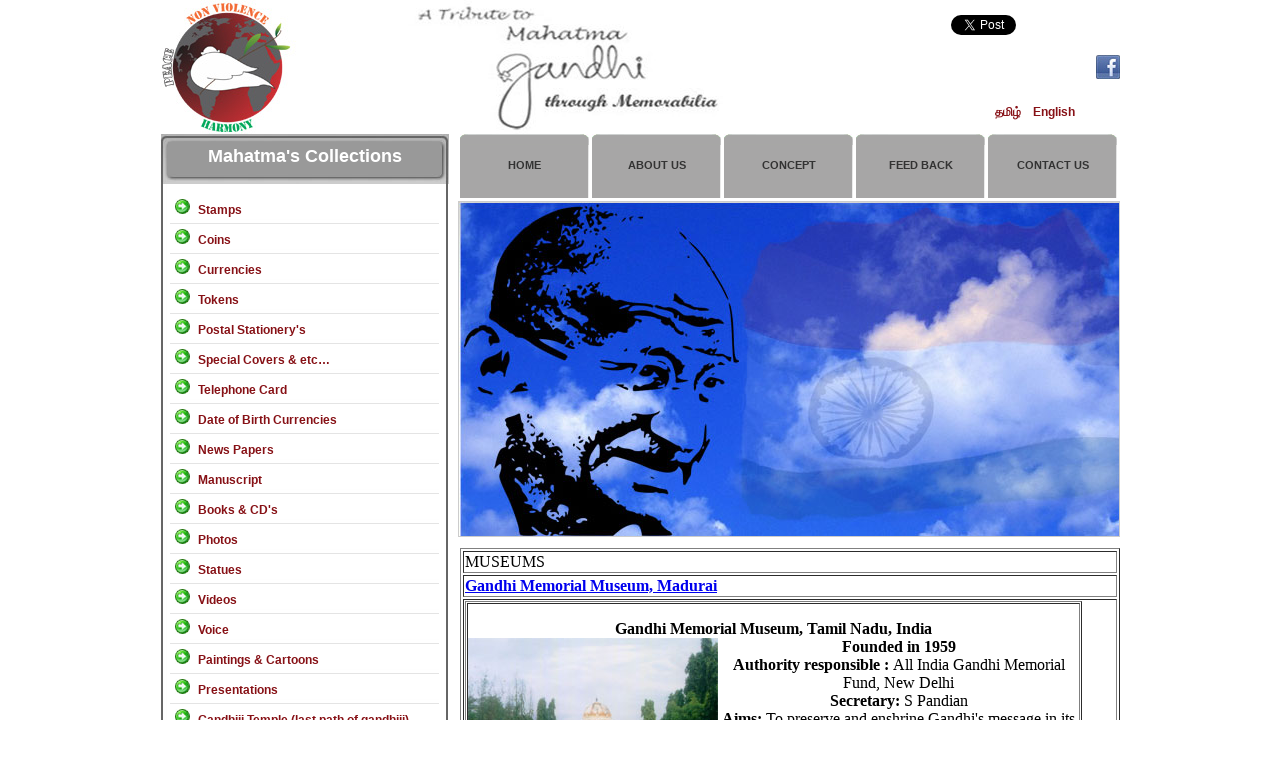

--- FILE ---
content_type: text/html
request_url: https://gandhiworld.in/english/museums7.html
body_size: 3809
content:
<!DOCTYPE html PUBLIC "-//W3C//DTD XHTML 1.0 Transitional//EN" "http://www.w3.org/TR/xhtml1/DTD/xhtml1-transitional.dtd">
<html xmlns="http://www.w3.org/1999/xhtml">
<head>
<link rel="shortcut icon" href="images/icon.ico" />
<meta http-equiv="Content-Type" content="text/html; charset=iso-8859-1" />
<meta name="keywords" content="mahatma gandhi museums,mahatma gandhi asharams">
<title>MAHATMA GANDHI MUSEUMS &amp; ASHARAMS</title>
<link href="style-sheets/inner-page.css" rel="stylesheet" type="text/css" />
<!-- share this -->
<script type="text/javascript">var switchTo5x=true;</script>
<script type="text/javascript" src="http://w.sharethis.com/button/buttons.js"></script>
<script type="text/javascript">stLight.options({publisher:'017a2497-83c1-4eca-8573-e69623e7ad28'});</script>

<!--slide-query-starts-->




<style type="text/css">
/* rotator in-page placement */
    div.rotator {
	position:relative;
	height:334px; width:660px; ;
	
	display: none;
}
/* rotator css */
	div.rotator ul li {
	float:left;
	position:absolute;
	list-style: none;
	margin-left:-42px; margin-top:-13px;
}
/* rotator image style */	
	div.rotator ul li img {
	border:1px solid #ccc;
	
	background: #FFF;
}
    div.rotator ul li.show {
	z-index:500
}
</style>

<script type="text/javascript" src="http://ajax.googleapis.com/ajax/libs/jquery/1.3.2/jquery.min.js"></script>

<!-- By Dylan Wagstaff, http://www.alohatechsupport.net -->
<script type="text/javascript">

function theRotator() {
	//Set the opacity of all images to 0
	$('div.rotator ul li').css({opacity: 0.0});
	
	//Get the first image and display it (gets set to full opacity)
	$('div.rotator ul li:first').css({opacity: 1.0});
		
	//Call the rotator function to run the slideshow, 6000 = change to next image after 6 seconds
	
	setInterval('rotate()',6000);
	
}

function rotate() {	
	//Get the first image
	var current = ($('div.rotator ul li.show')?  $('div.rotator ul li.show') : $('div.rotator ul li:first'));

    if ( current.length == 0 ) current = $('div.rotator ul li:first');

	//Get next image, when it reaches the end, rotate it back to the first image
	var next = ((current.next().length) ? ((current.next().hasClass('show')) ? $('div.rotator ul li:first') :current.next()) : $('div.rotator ul li:first'));
	
	//Un-comment the 3 lines below to get the images in random order
	
	//var sibs = current.siblings();
    //var rndNum = Math.floor(Math.random() * sibs.length );
    //var next = $( sibs[ rndNum ] );
			

	//Set the fade in effect for the next image, the show class has higher z-index
	next.css({opacity: 0.0})
	.addClass('show')
	.animate({opacity: 1.0}, 1000);

	//Hide the current image
	current.animate({opacity: 0.0}, 1000)
	.removeClass('show');
	
};



$(document).ready(function() {		
	//Load the slideshow
	theRotator();
	$('div.rotator').fadeIn(1000);
    $('div.rotator ul li').fadeIn(1000); // tweek for IE
});
</script>



<!--slide-query-ends-->



<!-- ******************************** -->
<!-- colorbox -->
<link media="screen" rel="stylesheet" href="colorbox/colorbox.css" />
<script src="colorbox/js/jquery.min.js"></script>
<script src="colorbox/js/jquery.colorbox.js"></script>
<script>
	$(document).ready(function(){
		$(".clrpdf").colorbox();
	});
</script>
<!-- ******************************** -->



















</head>

<body>

<!--container-starts-->
<div id="container">

	<!--header-area-->
	<div id="header-container-box">
		<div id="logo-container-box">
			<!-- ********************* -->
			<a href="pdf_logo.html" class="clrpdf" ><img src="images/logo1.jpg" border="0" /></a>
			<!-- ******************* -->
		</div>
		
		<div id="top-link-container-box">
		
					<div class="scl_net_box">
			<!--
				<span><a href="https://twitter.com/#!/gandhiworldmlr" target="_blank"><img src="images/twitter.jpg" alt="Twitter" title="Twitter" align="top" /></a></span> -->
				
				<span><a href="https://twitter.com/share" class="twitter-share-button" data-url="https://twitter.com/#!/gandhiworldmlr" data-text="Freedom Fighter Mahatma Gandhi" data-via="gandhiworldmlr" data-count="vertical" style="overflow:hidden; width:90px;">Tweet</a>
<script>!function(d,s,id){var js,fjs=d.getElementsByTagName(s)[0];if(!d.getElementById(id)){js=d.createElement(s);js.id=id;js.src="//platform.twitter.com/widgets.js";fjs.parentNode.insertBefore(js,fjs);}}(document,"script","twitter-wjs");</script></span>
				
				<span><iframe src="//www.facebook.com/plugins/like.php?href=http%3A%2F%2Fwww.facebook.com%2Fpages%2FFreedom-Fighter%2F270781792986267&amp;send=false&amp;layout=box_count&amp;width=450&amp;show_faces=false&amp;action=like&amp;colorscheme=light&amp;font&amp;height=90" scrolling="no" frameborder="0" style="border:none; overflow:hidden; width:50px; height:70px;" allowTransparency="true"></iframe>
				</span> 
				<span style="margin-top:40px;"><a href="http://www.facebook.com/pages/Freedom-Fighter/270781792986267" target="_blank"><img src="images/facebook.jpg" alt="Facebook" title="Facebook" /></a> </span>
				
			</div>

			<div id="top-link-row">
				<div class="top-link-item">
					<a href="http://gandhiworld.in/tamil/index.html" class="vert-menu">&#2980;&#2990;&#3007;&#2996;&#3021;</a>
		    </div>
				
				<div class="top-link-item">
					<a href="http://gandhiworld.in/english/index.html" class="vert-menu">English</a>
		    </div>
				
				<div class="top-link-item"></div>
				<div class="spacer"></div>
			</div>
			<div class="spacer"></div>
		</div>
		<div class="spacer"></div>
	</div>
	<!--header-ends-->
	
	
	
	
	
	
	
	
	
	
	
	
	
	<!--main-content-starts-->
	<div id="main-content-container">
	
				<!--left-menu-starts-->
		<div id="left-vert-menu">
 			<div id="vert-menu-head">
				Mahatma's Collections
		  </div>
			
			<div id="vert-menu-cont">
				<div class="vertical-menu-item">
					<img src="images/vert-arr.jpg" border="0" />		
					<a href="stamp.html" class="vert-menu"><strong>Stamps</strong></a>
	      </div>
				
				
				<div class="vertical-menu-item">
					<img src="images/vert-arr.jpg" border="0" />		
					<a href="coins.html" class="vert-menu"><strong>Coins</strong></a>
	      </div>
				
				
				<div class="vertical-menu-item">
	      <strong><img src="images/vert-arr.jpg" border="0" /> <a href="currencies.html" class="vert-menu">Currencies</strong></a> </div>
				
				
				<div class="vertical-menu-item">
					<strong><img src="images/vert-arr.jpg" border="0" />		
					<a href="tokens.html" class="vert-menu">Tokens</a></strong>
	      </div>
				
				
				<div class="vertical-menu-item">
					<strong><img src="images/vert-arr.jpg" border="0" /> 
					<a href="postal.html" class="vert-menu">Postal Stationery's</a></strong> </div>
				
				
				<div class="vertical-menu-item">
					<img src="images/vert-arr.jpg" border="0" />		
					<a href="special.html" class="vert-menu"><strong>Special Covers &amp; etc&hellip;</strong></a>
	      </div>
				
				
				<div class="vertical-menu-item">
					<img src="images/vert-arr.jpg" border="0" />		
					<a href="telephone.html" class="vert-menu"><strong>Telephone Card</strong></a>
	      </div>
				
				
				<div class="vertical-menu-item">
					<img src="images/vert-arr.jpg" border="0" />		
					<a href="dob.html" class="vert-menu"><strong>Date of Birth Currencies</strong></a>
        </div>
				
				
				<div class="vertical-menu-item">
					<img src="images/vert-arr.jpg" border="0" />		
					<a href="news.html" class="vert-menu"><strong>News Papers</strong></a>
	      </div>
				
				
				<div class="vertical-menu-item">
					<img src="images/vert-arr.jpg" border="0" />		
					<a href="manus.html" class="vert-menu"><strong>Manuscript</strong></a>
	      </div>
				
				
				<div class="vertical-menu-item">
					<img src="images/vert-arr.jpg" border="0" />		
					<a href="bookscd.html" class="vert-menu"><strong>Books &amp; CD's</strong></a>
	      </div>
				
				
				<div class="vertical-menu-item">
					<img src="images/vert-arr.jpg" border="0" />		
					<a href="photos.html" class="vert-menu"><strong>Photos</strong></a>
	      </div>
				
				
				<div class="vertical-menu-item">
					<img src="images/vert-arr.jpg" border="0" />		
					<a href="statues.html" class="vert-menu"><strong>Statues</strong></a>
	      </div>
				
				
				
				<div class="vertical-menu-item">
					<img src="images/vert-arr.jpg" border="0" />		
					<a href="videos.html" class="vert-menu"><strong>Videos</strong></a>
	      </div>
				
				
				<div class="vertical-menu-item">
					<img src="images/vert-arr.jpg" border="0" />		
					<a href="voice.html" class="vert-menu"><strong>Voice</strong></a>
	      </div>
				
				
				<div class="vertical-menu-item">
					<img src="images/vert-arr.jpg" border="0" />		
					<a href="paint.html" class="vert-menu"><strong>Paintings &amp; Cartoons</strong></a>
	      </div>
				
				
				<div class="vertical-menu-item">
					<img src="images/vert-arr.jpg" border="0" />		
					<a href="ppt.html" class="vert-menu"><strong>Presentations</strong></a>
	      </div>
				
				<div class="vertical-menu-item">
					<img src="images/vert-arr.jpg" border="0" />		
					<a href="temple.html" class="vert-menu"><strong>Gandhiji Temple (last path of gandhiji)</strong></a>
	      </div>
				
				
				<div class="vertical-menu-item">
	      <img src="images/vert-arr.jpg" border="0" /> <a href="museums.html" class="vert-menu"><strong>Museums &amp; Ashrams</strong></a> </div>
				
				<div class="vertical-menu-item">
					<img src="images/vert-arr.jpg" border="0" />		
					<a href="bio.html" class="vert-menu"><strong>Biography</strong></a>
	      </div>
				
				<div class="vertical-menu-item">
					<img src="images/vert-arr.jpg" border="0" />		
					<a href="time.html" class="vert-menu"><strong>Timeline</strong></a>
	      </div>
				
				<div class="vertical-menu-item">
					<img src="images/vert-arr.jpg" border="0" />		
					<a href="tributes.html" class="vert-menu"><strong>Tributes</strong></a>
	      </div>
				
				
				<div class="vertical-menu-item">
					<img src="images/vert-arr.jpg" border="0" />		
					<a href="quotes.html" class="vert-menu"><strong>Quotes</strong></a>
	      </div>
				
				
				<div class="vertical-menu-item">
					<img src="images/vert-arr.jpg" border="0" /><a href="little.html" class="vert-menu"><strong>Little Known facts about Gandhiji
          </strong></a></div>
				
				
				
				<div class="vertical-menu-item">
					<img src="images/vert-arr.jpg" border="0" />		
					<a href="last24.html" class="vert-menu"><strong>Last 24 Hours</strong></a>
	      </div>
				
				
				<div class="vertical-menu-item">
					<img src="images/vert-arr.jpg" border="0" />		
	      <strong><a href="others.html" class="vert-menu">Others</a></strong> </div>
				
				
				<div class="vertical-menu-item">
					<img src="images/vert-arr.jpg" border="0" />		
					<a href="useful.html" class="vert-menu"><strong>Useful Links</strong></a>
				</div>
			</div>
			<div id="vert-menu-bottom"></div>

		</div>
		<!--left-menu-ends-->
		
		
		<!--rights-side-content-starts-->
		<div id="right-content-container">
			
			<!--menu-starts-->
			<div id="menu-container">
				<div class="menu-item" style="margin-left:0px;">
					<a href="index.html" class="main-menu"><span class="vertical-menu-item">Home</span></a>
</div>
				
				<div class="menu-item">
					<a href="about.html" class="main-menu"><span class="vertical-menu-item">About Us</span></a>
	      </div>
				
				<div class="menu-item">
					<a href="concept.html" class="main-menu"><span class="vertical-menu-item">Concept</span></a>
			  </div>
				
				<div class="menu-item">
					<a href="feedback.php" class="main-menu"><span class="vertical-menu-item">Feed Back</span></a>
			  </div>
				
				<div class="menu-item">
					<a href="contactus.html" class="main-menu"><span class="vertical-menu-item">Contact Us</span></a>
				</div>
			</div>
		  <!--menu-ends-->
			
			
			
			
			
			
			
			
			
			
			
		  <!--slide-starts-here-->
			<div id="flash-slide-container">
				
								
				<div class="rotator">
				  <ul>
				   
					<li><img src="images/img-1.jpg" alt="pic2" /></li>
					<li><img src="images/img-2.jpg"  alt="pic3" /></li>
					<li><img src="images/img-3.jpg" alt="pic4" /></li>
					<li><img src="images/img-4.jpg" alt="pic4" /></li>
					<li><img src="images/img-5.jpg" alt="pic4" /></li>
					<li><img src="images/img-6.jpg" alt="pic4" /></li>
					<li><img src="images/img-7.jpg" alt="pic4" /></li>
					<li><img src="images/img-8.jpg" alt="pic4" /></li>
					<li><img src="images/img-9.jpg" alt="pic4" /></li>
				  </ul>
				</div>
				
				
				
				
				
				
				
				
				
				
				
				
				
			</div>
		  <!--slide-ends-here-->
			
			
			
			
			
		
			
			
		  <!--inner-contnt-container-starts-here-->
        <table width="660" border="1">
            <tr>
              <td width="650">MUSEUMS</td>
            </tr>
            <tr>
              <td><strong><a href="http://www.mkgandhi.org/museum/tamilnadu.htm">Gandhi Memorial Museum, Madurai</a></strong></td>
            </tr>
            <tr>
              <td><table border="1" cellspacing="1" cellpadding="0" width="95%">
                <tr>
                  <td><p align="center"><strong>Gandhi Memorial Museum, Tamil Nadu, India</strong> <br />
                    <img width="250" height="196" src="museums7_clip_image001.jpg" align="left" alt="madurai" /><strong>Founded in 1959</strong> <br />
                    <strong>Authority    responsible : </strong>All India Gandhi    Memorial Fund, New Delhi <br />
                    <strong>Secretary: </strong>S Pandian <br />
                    <strong>Aims:</strong> To preserve and enshrine Gandhi's message in its original form;    to promote the studies, diffusion, research, propagation and understanding of    Gandhi's life and message and his ideals of truth and non-violence, To    display documents and records relating to Gandhi consisting of his    photographs, cine-films, voice records, personal effects, relics and    replicas, books and correspondence. <br />
                    <strong>Content:</strong> Personalia on Mahatma Gandhi- visual biography of Gandhi and    relics of Gandhi, Indian Freedom Movement, Khadi and Village Industries    Exhibition replica of Gandhi hut, library of 20,000 volumes of books,    collections of handicrafts. <br />
                    <strong>Special    activities: </strong>One day educational    programme on Gandhian thought, Indian Freedom Movement: short term course for    one week on peace science and Gandhian thought; seminars and special    meetings. <br />
                    Publications:    Biography of Gandhi, Anbu Vazhi Nadantha Annal in Tamil; Indian freedom    movement; guide book on Gandhi Museums; Color picture postcards. <br />
                    <strong>Address:-</strong> Mahatma Gandhi Road <br />
                    Tammukkam <br />
                    Madurai-625020 <br />
                    Tamilnadu <br />
                    Tel. :    91-452- 5544 930 / 094430 37339 / 2531 060&nbsp; <br />
                    Email: <a href="mailto:info@gandhimmm.org">info@gandhimmm.org</a> / <a href="mailto:pandianji@lycos.com">pandianji@lycos.com</a> / <a href="mailto:dr.t.ravichandran@lycos.com">dr.t.ravichandran@lycos.com</a>&nbsp; <br />
                    <strong>Timing:-</strong> 10.30 h to 14.17.30 h. <br />
                    <strong>For    more details visit:</strong> <a href="http://www.gandhimmm.org/">http://www.gandhimmm.org/</a><br />
                    &nbsp;</p></td>
                </tr>
              </table></td>
            </tr>
        </table>
		  
		   <!-- share this starts -->
		<div class="share_content">
		<span  class='st_twitter_vcount' displayText='Tweet'></span>
		<span  class='st_email_vcount' displayText='Email'></span>
		<span  class='st_facebook_vcount' displayText='Facebook'></span>
		<span  class='st_plusone_vcount' ></span>
		<span  class='st_fblike_vcount' ></span>
		</div>
		<!-- share this end -->
		
	  </div>
	  <div class="spacer"></div>

		<!--rights-side-content-ends-->
	</div>
	<!--main-content-ends-->
	
	
	
	
	
	
	
	
	
	
	<!--footer-starts-->
	<div id="footer-container">
		<div id="footer-links-bx">
			<div class="footer-links-item">
				<a href="#" class="footer-link">Home</a>
			</div>
			
			<div class="footer-links-item">
				<a href="#" class="footer-link">About Us</a>
			</div>
			
			<div class="footer-links-item">
				<a href="#" class="footer-link">Concept</a>
			</div>
			
			<div class="footer-links-item">
				<a href="#" class="footer-link">Feed Back</a>
			</div>
			
			<div class="footer-links-item">
				<a href="#" class="footer-link">Contact Us</a>
			</div>
			<div class="spacer"></div>
		</div>
		<div class="spacer"></div>
		
				<center>
		<!-- **************************** -->
		<!-- <a href="http://www.ehostpal.com/"><img src="http://www.easycounter.com/counter.php?mlrajesh" border="0" alt="Free Web Counter"></a> -->		
		<a href="http://www.ehostpal.com/"><img src="http://www.easycounter.com/counter.php?gandhiworld2" border="0" alt="page counter"></a>
		<!-- **************************** -->
		</center>

		<div class="footer-links-desc">
		Copyright @ 2011. ML. Rajesh. All Rights Reserved. Hosting Powered by <strong><a href="http://ehostpal.com">EHOSTPAL.COM</a></strong>
		</div>
		<div class="spacer"></div>
	</div>
	<!--footer-ends-->
	
	
	

</div>
<!--container-ends-->


</body>
</html>


--- FILE ---
content_type: text/css
request_url: https://gandhiworld.in/english/style-sheets/inner-page.css
body_size: 1113
content:
/* CSS Document */

body{margin:0; text-align:left; }


img { border:0px; outline:none; }
#container{width:960px; height: auto; margin-left:auto; margin-right:auto; margin-top:auto; 
margin-bottom:auto; position:relative; background-image:url(../images/container-bg-px.jpg); background-repeat:repeat-x; }

div.spacer{clear:both; height:0px; display:block; }


/*header-area-starts-here*/



#header-container-box{width:960px; height:134px;}


#logo-container-box{width:463px; height:134px; float:left;}

#top-link-container-box{width:497px; height:134px;  float:left;}

#top-link-row{width: auto; height: auto; margin-top:20px; margin-left:360px;  float:left;}

div.top-link-item{width: auto; height: auto;  margin-left:12px; font-family:arial; font-size:12px; font-weight:bold; color:#FFFFFF; float:left;}







a.top-links:active{text-decoration:none; color:#ffffff; }
a.top-links:link{ text-decoration:none; color:#ffffff; }
a.top-links:visited{text-decoration:none; color:#ffffff; }

a.top-links:hover{text-decoration: underline; color:#ffffff;}






















#main-content-container{width:960px; height:auto;}





#left-vert-menu{width:289px; height:auto; float:left;}

#vert-menu-head{width:289px; height:38px; padding-top:12px; text-align:center; font-family:arial; font-size:18px; font-weight:bold; color:#FFFFFF; background-image:url(../images/categories-head.jpg);}


#vert-menu-cont{width:269px; height: auto; padding:10px; background-image: url(../images/vert-menu-bg-px.jpg); background-repeat:repeat-y;}


#vert-menu-bottom{width:289px; height:9px; background-image: url(../images/categories-bottom.jpg);}

div.vertical-menu-item{width:259px; height:20px; padding:5px; font-family:arial; font-size:12px; color:#871116;
 background-image:url(../images/menu-item-bg-px.jpg); background-repeat:repeat-x;}

.vertical-menu-item img{ padding-right:5px; }



a.vert-menu:active{text-decoration:none; color:#871116; }
a.vert-menu:link{ text-decoration:none; color:#871116; }
a.vert-menu:visited{text-decoration:none; color:#871116; }

a.vert-menu:hover{text-decoration: underline; color:#333333;}



















#right-content-container{width:660px; height:auto; margin-left:11px; float:left;}



#menu-container{width:660px; height:64px;}

div.menu-item{width:129px; height:39px; margin-left:3px; padding-top:25px; font-family:arial; font-size:11px; font-weight:bold; color:#333333; text-transform:uppercase; text-align:center; background-image:url(../images/menu-bg.png); float:left;}




a.main-menu:active{text-decoration:none; color:#333333; }
a.main-menu:link{ text-decoration:none; color:#333333; }
a.main-menu:visited{text-decoration:none; color:#333333; }

a.main-menu:hover{text-decoration: underline; color:#333333;}








#flash-slide-container{width:660px; height:334px; margin-top:4px;}










#img-gallery-container{width:660px; height:auto;}

#img-gallery-head{width:660px; height:47px; margin-top:3px; background-image:url(../images/gallery-head-bg.jpg)}


#img-gallery-cont{width:600px; height: auto; padding:30px; margin-top:5px; border-radius:6px; background-color:#cccccc;}


div.img-gallery-rows{width:600px; height:178px; margin-top:32px;}


div.img-gallery-item-bx{width:177px; height:178px; margin-left:33px; background-color:#FFFFFF; float:left;}


div.img-gallery-frame{width:164px; height:164px; margin-left:6px; margin-top:6px; 

-box-shadow: 1px 1px 5px #ccc;
 -webkit-box-shadow: 1px 1px 5px #ccc;
 box-shadow: 1px 5px 51px #ccc;
  
float:left;}





















#footer-container{width:960px; height: auto; padding-bottom:5px; margin-bottom:8px; margin-top:10px; background-color:#bfbfbf; border-radius:5px;}

#footer-links-bx{width:440px; height: auto; margin-top:10px; margin-left:320px; float:left;}

div.footer-links-item{width: auto; height: auto; margin-left:20px; font-family:arial; font-size:11px; color:#5e5e5e; float:left;}


div.footer-links-desc{width: 960px; height: auto; margin-top:8px; text-align:center; font-family:arial; font-size:11px; color:#5e5e5e; float:left;}





a.footer-link:active{text-decoration:none; color:#5e5e5e; }
a.footer-link:link{ text-decoration:none; color:#5e5e5e; }
a.footer-link:visited{text-decoration:none; color:#5e5e5e; }

a.footer-link:hover{text-decoration: underline; color:#5e5e5e;}



























/*inner-page-area-starts-here*/

#inner-content-container{
	width:650px;
	height:auto;
	padding:5px;
	line-height:25px;
	font-family:"Times New Roman", Times, serif;
	font-size:20px;
	/*color:#666;*/color:#000000;
	/*font-style: italic;*/
}

#inner-content-container h3 { font-size:20px; color:#000000; }
.black_clr { color:#000000; }

#search-country-row{width:650px; height:35px; margin-top:5px; border-radius:5px;  padding:5px;background-color:#f1f1f1; 
 line-height:20px; border-color:#b2b2b2; border-style:solid; border-width:1px; font-family:arial; font-size:15px; font-weight:bold; color: #242424;}



#search-country-inrow{width: auto; height:20px; margin-top:8px; padding-left:20px; font-family:arial; font-size:15px; font-weight:bold; color: #242424; float:left;}

#search-country-buttom{width:112px; height:37px; margin-top:-2px; margin-left:20px; float:left;}
gr {
	color: #600;
}
#container #main-content-container #right-content-container #inner-content-container h2 .cc {
	color: #600;
}
#container #main-content-container #right-content-container #inner-content-container h2 .c {
	color: #360;
}
#container #main-content-container #right-content-container #inner-content-container h2 {
/*	color: #666;*/ color: #000000;
font-size: 14px;
}
.green {
	color: #390;
}
.green {
	color: #0F0;
}
.red {
	color: #600;
}
.red {
	color: #F00;
}
#container #main-content-container #right-content-container #inner-content-container h2 .red {
	color: #F00;
}
.gh {
	font-style: italic;
}
.fr {
	font-style: italic;
}
de {
	font-style: italic;
}
#container #main-content-container #right-content-container #inner-content-container h1 strong {
/*font-style: italic;*/
}
.l {
	font-style: italic;
}
#container #main-content-container #right-content-container #inner-content-container table tr td p strong {
color: #000;
}
#container #main-content-container #right-content-container #inner-content-container table tr td strong {
	color: #600;
	text-align: left;
}
#container #main-content-container #right-content-container #inner-content-container table tr td div p {
	text-align: left;
}
#container #main-content-container #right-content-container #inner-content-container table tr td {
	text-align: left;
}
#container #main-content-container #right-content-container #inner-content-container table tr td h1 {
	color: #600;
}
.spacer #main-content-container #right-content-container table tr td {
	font-size: 18px;
	color: #000;
	font-weight: bold;
}
.spacer #main-content-container #right-content-container table tr td strong {
	color: #000;
	text-align: center;
	font-size: 16px;
}
.spacer #main-content-container #right-content-container table tr td strong a {
	text-align: left;



}
.spacer #main-content-container #right-content-container table {
	text-align: left;
}
E {
	text-align: left;
}
f {
	text-align: left;
}
#container #main-content-container #right-content-container #inner-content-container table tr td p {
	font-size: 14px;
}
.red {
	color: #F00;
}
.gren {
	color: #0F0;
}
.gsearch_box {
	float: right;
	width: 300px;
	margin-top: 10px;
}

.gsearch_box img { float:left; margin-right:2px; }
.g_txtbox { width:150px; height:24px; float:left; border:0px; padding:1px 4px; }
.srch_btn { float:left; }


.scl_net_box {
	float: right;
	width: auto;
	margin-top: 15px;
	margin-left: 200px;
}
.scl_net_box span { float:left; padding:0px 0px 0px 15px; }
